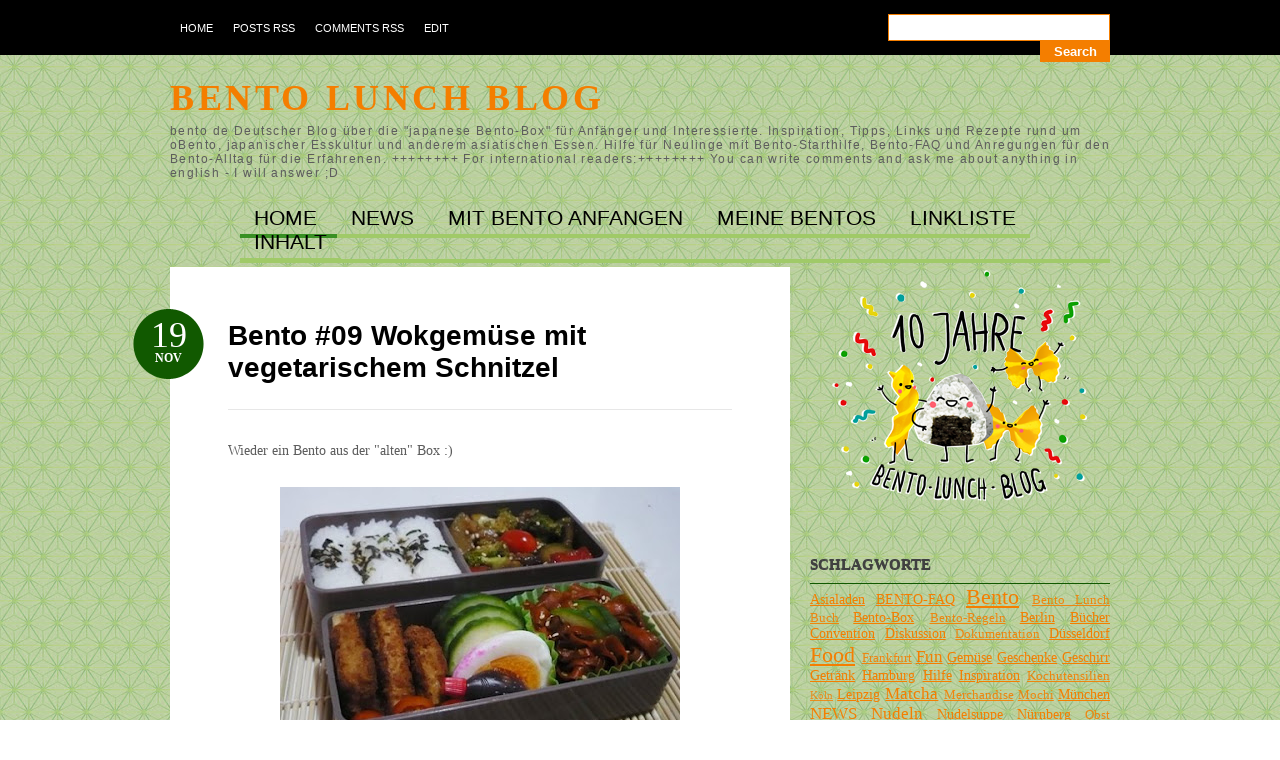

--- FILE ---
content_type: text/html; charset=UTF-8
request_url: https://bento-lunch-blog.blogspot.com/2009/11/bento-9-wokgemuse-mit-vegetarischem.html
body_size: 18639
content:
<!DOCTYPE html>
<html dir='ltr' xmlns='http://www.w3.org/1999/xhtml' xmlns:b='http://www.google.com/2005/gml/b' xmlns:data='http://www.google.com/2005/gml/data' xmlns:expr='http://www.google.com/2005/gml/expr'>
<head>
<link href='https://www.blogger.com/static/v1/widgets/2944754296-widget_css_bundle.css' rel='stylesheet' type='text/css'/>
<script async='true' src='//e.issuu.com/embed.js' type='text/javascript'></script>
<!--90920499-->
<meta content='9SbV4Cqe4ikgvnNBxSEK3Wlpg71JTrw-S5ajeB5Qhyk' name='google-site-verification'/>
<META content='de2acb93f8c54d32' name='y_key'></META>
<meta content='text/html; charset=UTF-8' http-equiv='Content-Type'/>
<meta content='blogger' name='generator'/>
<link href='https://bento-lunch-blog.blogspot.com/favicon.ico' rel='icon' type='image/x-icon'/>
<link href='http://bento-lunch-blog.blogspot.com/2009/11/bento-9-wokgemuse-mit-vegetarischem.html' rel='canonical'/>
<link rel="alternate" type="application/atom+xml" title="Bento Lunch Blog - Atom" href="https://bento-lunch-blog.blogspot.com/feeds/posts/default" />
<link rel="alternate" type="application/rss+xml" title="Bento Lunch Blog - RSS" href="https://bento-lunch-blog.blogspot.com/feeds/posts/default?alt=rss" />
<link rel="service.post" type="application/atom+xml" title="Bento Lunch Blog - Atom" href="https://www.blogger.com/feeds/890661346574501016/posts/default" />

<link rel="alternate" type="application/atom+xml" title="Bento Lunch Blog - Atom" href="https://bento-lunch-blog.blogspot.com/feeds/611525778719687159/comments/default" />
<!--Can't find substitution for tag [blog.ieCssRetrofitLinks]-->
<link href='https://blogger.googleusercontent.com/img/b/R29vZ2xl/AVvXsEg68NcWiBHpNcHbF6ry34mdb4GW-eknxdnFEbUDUxqbAncOljHfWdF4LbF58queeABqcxGTxj2ri8yvuz4Xm5YJDsaB1DqIpd0Tu3lyH_nvPY9XzuvCkA6xaWNba2Ep-0HrIYYC9dJEHw/s400/bento_box1-19-11-09.jpg' rel='image_src'/>
<meta content='http://bento-lunch-blog.blogspot.com/2009/11/bento-9-wokgemuse-mit-vegetarischem.html' property='og:url'/>
<meta content='Bento #09 Wokgemüse mit vegetarischem Schnitzel' property='og:title'/>
<meta content='Deutscher Bento-Blog über Japan, Kochen, Bubbletea und mehr' property='og:description'/>
<meta content='https://blogger.googleusercontent.com/img/b/R29vZ2xl/AVvXsEg68NcWiBHpNcHbF6ry34mdb4GW-eknxdnFEbUDUxqbAncOljHfWdF4LbF58queeABqcxGTxj2ri8yvuz4Xm5YJDsaB1DqIpd0Tu3lyH_nvPY9XzuvCkA6xaWNba2Ep-0HrIYYC9dJEHw/w1200-h630-p-k-no-nu/bento_box1-19-11-09.jpg' property='og:image'/>
<title>
Bento Lunch Blog: Bento #09 Wokgemüse mit vegetarischem Schnitzel
</title>
<style id='page-skin-1' type='text/css'><!--
/*
-----------------------------------------------
Template Name:  Bueno
Designer:       Woothemes
Converter:      Anshul Dudeja
URL:            www.anshuldudeja.com
Date:           7 Dec 2009
----------------------------------------------- */
/* Variable definitions
====================
<Variable name="linkcolor" description="Link Color"
type="color" default="#ccc">
<Variable name="bordercolor" description="Border Color"
type="color" default="#ccc">
<Variable name="bodyfont" description="Text Font"
type="font" default="normal normal 100% Georgia, Serif">
<Variable name="descriptionfont" description="Blog Description Font"
type="font"
default="normal normal 78% 'Trebuchet MS', Trebuchet, Arial, Verdana, Sans-serif">
*/
/************* Body ***************/
body {
background:#fff url(https://blogger.googleusercontent.com/img/b/R29vZ2xl/AVvXsEjyTTDpX9WP9diGPP3daiVefD3ddWj5B3oiDncE-ccrjanS1-UMcM5KTkJgiSJOTYRX16Xzzo5rsgtKGM0mV7AkDSlAS60gjNv7pJjvDO0_QkdVu8VfwPydCjuGh2ym5nY-NqlqGPqXeQ/s144/blb-hintergrund2.jpg) repeat left top;
margin:0;
}
body  { font: 14px Georgia, Times, Serif; line-height: 1.5; color: #5d5d5d; }
h1, h2, h3, h4, h5, h6  { margin: 0; font-family: Arial,Helvetica,Sans-serif; color: #000; }
h1  {font-size: 30px;} h2  {font-size: 24px;} h3  {font-size: 20px;} h4  {font-size: 18px;} h5  {font-size: 14px;} h6  {font-size: 12px;}
p  {margin: 0;}
/************* Hyper Links ***************/
h1 a:link, h1 a:visited, h2 a:link, h2 a:visited, h3 a:link, h3 a:visited,
h4 a:link, h4 a:visited, h5 a:link, h5 a:visited, h6 a:link, h6 a:visited  { text-decoration: none; }
h1 a:hover, h2 a:hover, h3 a:hover, h4 a:hover, h5 a:hover, h6 a:hover  {text-decoration: underline;}
a:link, a:visited  { color: #f47e00; }
a:hover  {color: #f35600;}
a {outline:none; }
/************* Top Wrapper ***************/
#top{
margin:auto;
padding: 0px;
width: 100%;
background:#000;
height:55px;
}
#top-wrap{
margin: auto;
padding: 0;
width: 940px;
background:#000;
}
/************* Top Menu ***************/
#navwrap {margin: auto; width:620px; float:left;}
.topnav ul {list-style:none;margin-top:10px;padding:0px; float:left;}
.topnav li {float:left;margin:0;text-align:center;}
.topnav li a {font-family: Helvetica, Arial, sans-serif; font-size:11px; text-transform:uppercase; display:block;padding:10px;color:#fff;text-decoration:none;
}
.topnav li a:hover, li a:focus, li a:active {text-decoration:underline;}
/************* Top Search ***************/
#navwrapright {margin: 0px auto; width:300px; float:right; text-align:right;}
.topnavright {margin-top:14px; padding:0px;  float:right;}
#search-box {
width: 210px; padding: 5px; border: 1px solid #f47e00;
}
#search-btn { background: #f47e00; color: #ffffff; padding:3px; width:70px; margin-left:8px;font-weight:bold; border: 0px outset #f47e00;
}
/************* Header ***************/
#header-wrapper {
width:940px;
height:205px;
padding:0;
margin:auto;
float:left;
}
#header {
width:700px;
text-align: left;
float:left;
}
#header h1 {
padding:15px 0px 5px;
line-height:1.2em;
text-transform:uppercase;
letter-spacing:.1em;
font: normal normal 100% Georgia, Serif;
font-size:36px;
font-weight:bold;
}
#header a {
text-decoration:none;
}
#header .description {
margin:0 0px 5px ;
padding:0 0px 16px;
width:940px;
letter-spacing:.12em;
line-height: 1em;
font: normal normal 80% 'Trebuchet MS', Trebuchet, Arial, Verdana, Sans-serif;
font-size:12px;
}
#header img {
margin:35px 0 0 0;
}
/************* Structure ***************/
#outer-wrapper {
width: 940px;
margin:0 auto;
text-align:left;
font: normal normal 100% Georgia, Serif;
}
#main-wrapper {
width: 620px;
float: left;
word-wrap: break-word; /* fix for long text breaking sidebar float in IE */
overflow: hidden;     /* fix for long non-text content breaking IE sidebar float */
}
#sidebar-wrapper {
width: 300px;
float: right;
word-wrap: break-word; /* fix for long text breaking sidebar float in IE */
overflow: hidden;      /* fix for long non-text content breaking IE sidebar float */
}
/************* Post Section ***************/
.post  {
margin: 0 0 60px 0;
padding: 50px 55px;
background-color: #fff;
border: 3px solid #fff;
}
.post h3 {
width:100%; position:relative; margin: 0 0 30px 0; padding: 0 0 25px 0; color: #000; border-bottom: 1px solid #e7e7e7; font-size: 28px;
}
.post h3 a, .post h3 a:visited, .post h3 strong {
display:block;
text-decoration:none;
color: #000;
font-weight:bold;
}
.post h3 strong, .post h3 a:hover {
text-decoration:none;
}
.post-body {
margin:0 0 .75em;
line-height:1.6em;
}
.post-body blockquote {
line-height:1.3em;
}
.post-meta  { margin: 30px 0 0 0; font-size: 11px; color: #9F9F9F; border-top: 1px solid #c4c4c4; border-bottom: 1px solid #c4c4c4; height:70px;}
.post-meta li  { float: left; width: 154px; padding: 10px 0 7px 10px; list-style-type:none; }
.post-meta li .post-labels  { border-left: 1px solid #e7e7e7; border-right: 1px solid #e7e7e7; padding-left:10px; height:60px;padding-top:10px;}
.post-meta li span  { display: block; }
.post-meta li .head  { font-size: 10px; text-transform: uppercase; font-weight: bold; font-family: Helvetica, Arial, sans-serif; color: #000; }
.post-meta li a:link, .post-meta li a:visited  { font-size: 13px; color: #7a7a7a;  text-decoration: none; font-style: italic;}
.post-meta li a:hover { color:#f47e00;}
.post-labels { margin-top:-10px; }
.post img {
border: 3px solid #ffffff;
max-width:490px;
}
.post blockquote {
margin:1em 20px;
}
.post blockquote p {
margin:.75em 0;
}
/************* Comments ***************/
#comments {  margin: 0 0 60px 0; padding: 50px 55px; background-color: #fff; border: 5px solid #efefef; }
#comments h4{ margin: 0 0 20px 0; font-size: 22px;  font-weight:italic;}
#comments .comment {margin-top:10px;width:100%;list-style-type:none;}
#comments .comment .comment-container  { padding: 10px 0; border-bottom: 3px solid #eee;}
#comments .comment-head  { margin: 0 0 15px 0; }
#comments .comment-head .avatar  { float: left; }
#comments .comment-head .avatar img{margin: 0 10px 0 0;vertical-align: middle;border:3px solid #eee;}
#comments .comment-head .name  { display: block; margin: 0 0 -5px 0; font-weight: bold; font-size: 15px; margin-left:60px;}
#comments .comment-head .date, #comments .comment-head .edit, #comments .comment-head .perma { font-size: 11px; margin-top:6px; margin-left:60px;}
#comments .comment-entry p  { margin-top:20px; padding: 10px 0; border-bottom: 3px solid #eee;}
.avatar-image-container img {
background:url(https://lh3.googleusercontent.com/blogger_img_proxy/AEn0k_sBf1IbwFBWsk-ZCj7Af84AZdu4a23_bPv9w6dNYTBe6KVAqJ-6XzHUOLhif7ZCEuF92TxcXDZjgcABLVBckfFCNrVXwbdkMk01cCRrz_PHZVFzJ_6WwugsHbI4c4C4CIB9Y6nTVBw=s0-d);
width:48px;
height:48px;
border:3px solid #eee;
}
.avatar-image-container {
margin:0;
padding:0;
float:left;
width:48px;
height:48px;
}
/************* Navigation ***************/
#blog-pager-newer-link {
float: left;
padding-right: 10px ;
}
#blog-pager-older-link {
float: right;
padding-right: 10px ;
}
#blog-pager {
padding: 10px ;
text-align:center;
}
#navigation {   background-color: #fff;
border: 5px solid #efefef;
width:610px;
height:40px;
}
#navigation a { display: block; margin: 0 0 0 0; text-transform: uppercase; font-weight: bold; text-decoration: none; }
/************* Sidebar  ***************/
.sidebar .ads125 { padding: 0 0 12px 12px; background: #fff; border: 1px solid #ffffff; text-align:center; }
.ads125 img  { margin: 14px 12px 0 0;  }
.sidebar h2 { border-bottom: 1px solid #115900; margin: 0; padding: 10px 0; text-transform:uppercase; color: #404040; font: 15px Impact5; font-weight: bold;letter-spacing:0px; text-shadow: 0 1px 0 #404040;
}}
.sidebar ul {
list-style:none;
margin:0 0 0;
padding:0 0 0;
}
.sidebar li {
list-style: none;
margin:0;
padding:0;
border-bottom: 1px solid #ffffff;
line-height: 22px;
}
.sidebar ul li a:link, .sidebar ul li a:visited {
color:#666;
padding: 0 0 0 25px;
text-decoration: none;
display:block;
background: url(https://blogger.googleusercontent.com/img/b/R29vZ2xl/AVvXsEi0yLlgMqy3OU8yS6FYYW01ob9_GbqQoQcjlhwkSzaX9pln7lf2tah__gN3V3pY6GHUZX8PqdQP23JAL8ONISeP6DiqGMKXvomwtJcs-9ufrFUrnO2GFozpK1bsAwFPGlgw4Hk5Cfdo39k/s400/bullet.png) no-repeat 10px center;
}
.sidebar ul li  a:hover  {
color: #f47e00;
background: url(https://blogger.googleusercontent.com/img/b/R29vZ2xl/AVvXsEgGmEcJyt8KEEi_iWMY_TRXT_UBsVvJIc45zvlIIwEI1Tk3Ho4lsCagmaeDiBKN6D-vTZLgqSPyhPZlZQ_KHLZbADKswDzcXKG4v-nGtmsxSgMx0jzGDTICG-XsjIkDfTH8v3YujYifiw8/s400/bullet_hover.png) no-repeat 10px center;
font-weight: bold;
}
.sidebar .widget, .main .widget {
margin:0 0 .4em;
padding:0 0 1.5em;
}
.sidebar .widget-content {  }
.main .Blog {
border-bottom-width: 0;
}
.BlogArchive ul li a:link, .BlogArchive ul li a:visited {  text-indent:2px;margin-left:-15px;}
/************* Profile ***************/
.profile-img {
float: left;
margin:3px;
border: 3px solid #f47e00 ;
}
.profile-data {
margin:0;
letter-spacing:.1em;
font-weight: bold;
line-height: 1.6em;
}
.profile-datablock {
margin:.5em 0 .5em;
}
.profile-textblock {
margin: 0.5em 0;
line-height: 1.6em;
}
.profile-link {
letter-spacing: .1em;
}
/************* Date Header ***************/
.calender {
position:absolute;
float : left;
width : 71px;
height : 70px;
margin-top : -11px;
margin-left:-95px;
padding: 10px 0 0 0;
text-align: center;
color: #fff;
background: url(https://blogger.googleusercontent.com/img/b/R29vZ2xl/AVvXsEi3cvFFqm8QEV3aAcsP4L91rHcUXz-THmginSFSVCSOfj7ZuWoLnlWrXs5XvOph1TkgiupofDXLzYOolbZJcVdQHoVC9guU4mUwMqp38006rCsonFq2s0dDOAQCtBUmm-nNDxJwYH3_kgo/s400/date.png) no-repeat;
}
.day  { display: block; font-size: 36px; line-height: 32px; }
.month  { display: block; font-size: 12px; text-transform: uppercase; font-weight: bold; }
/************* Footer ***************/
#lower {
margin:auto;
padding: 0px 0px 0px 0px;
width: 100%;
background-color: #a0ca68;
}
#lower-wrapper {
margin:auto;
padding: 5px 0px 0px 0px;
width: 940px;
}
#lowerbar-wrapper {
float: left;
margin: 0px 5px auto;
padding-bottom: 20px;
width: 32%;
text-align: justify;
font-size:100%;
line-height: 1.6em;
word-wrap: break-word; /* fix for long text breaking sidebar float in IE */
overflow: hidden; /* fix for long non-text content breaking IE sidebar float */
}
.lowerbar { margin: 0; padding: 0;}
.lowerbar .widget {margin: 0; padding: 0px 20px 0px 20px; margin-top:-25px;}
.lowerbar h2 {
margin: 0px 0px 10px 0px;
padding: 3px 0px 6px 0px;
text-align: left;
text-transform:uppercase; color: #404040; font: 16px Impact5; font-weight: bold;letter-spacing:0px; text-shadow: 0 1px 0 #404040;
}
.lowerbar ul {
margin: 0px 0px 0px 0px;
padding: 0px 0px 0px 0px;
list-style-type: none;
}
.lowerbar li {
margin: 0px 0px 2px 0px;
padding: 0px 0px 1px 0px;
line-height: 24px;
background: none;
}
.lowerbar ul li a:link, .lowerbar ul li a:visited { color: #404040; text-decoration: none; }
.lowerbar ul li a:hover  { color: #f47e00; font-weight: bold; }
.lowerbar {padding: 20px 0;}
#lowerbar1, #lowerbar2 { border-right: 1px solid #f47e00; margin-top:40px; }
#lowerbar3 { margin-top:40px; }
/************* Credits Important ***************/
#credit {
margin: 0;
padding: 0;
width: 100%;
height:65px;
font-size:11px;
clear: both;
color:#fff;
font-weight: normal;
background-color: #000;
text-align:center;
text-transform: uppercase;
font-family: Helvetica, Arial, sans-serif;
}
#credit p {
margin: 0;
padding:0;
}
#credit-wrapper {
margin:auto;
padding: 0px 0px 0px 0px;
width: 960px;
}
#credit img  { vertical-align: middle; }
#credit-left { margin-top:25px; float:left;}
#credit-right {  float:right; margin-top:25px;}
#credit a,  .credit a:visited {
color: #fff;
text-decoration: underline;
font-size:11px;
}
#credit a:hover{
color: #fff;
text-decoration: underline;
}
#credit span  { display: none; }
/************* Menu ***************/
#meniu {
width:870px;
margin-top:5px;
padding:0;
text-align:left;
float:right;
}
#meniu ul {
list-style:none;
margin:0;
padding:0;
border-bottom: 4px solid #a0ca68;
padding-bottom:5px;
}
#meniu li {
display:inline;
margin:0;
padding:0;
}
#meniu li a, #meniu li a:visited {
z-index:100;
margin: 0;
padding:0 14px 5px 14px;
text-decoration: none;
text-transform: uppercase;
font-size: 21px; font-family: Impact, Helvetica, arial, sans-serif;
color: #000; border-bottom: 4px solid #a0ca68;
}
#meniu li.current_page_item a { border-color: #399024; }
#meniu li a:hover  { border-color: #399024;  }
#meniu li.rss a  { color: #399024; background: url(https://blogger.googleusercontent.com/img/b/R29vZ2xl/AVvXsEgfHmPMWoUHzcy_3K_fScIYW0-3kOu3_dKpe9FZFw5Lp0fwAunkqR9hzl7jdweis79igeL1oKXCQPBJva4Uxx6ss6Pf9JiGGnOhzdb1QgDmRpR43-woUiX84avQK7jzoYDD7kXuD7ogPeQ/s400/ico-rss.png) no-repeat right 8px; }
#meniu li.rss a  { padding-right: 25px; }

--></style>
<!-- Favicon Code -->
<link href='http://www.camtu.de/daten/favicon.ico' rel='shortcut icon' type='image/x-icon'/>
<!-- /Favicon Code -->
<link href='https://www.blogger.com/dyn-css/authorization.css?targetBlogID=890661346574501016&amp;zx=d987194e-349d-45b2-9f96-d598c9e67635' media='none' onload='if(media!=&#39;all&#39;)media=&#39;all&#39;' rel='stylesheet'/><noscript><link href='https://www.blogger.com/dyn-css/authorization.css?targetBlogID=890661346574501016&amp;zx=d987194e-349d-45b2-9f96-d598c9e67635' rel='stylesheet'/></noscript>
<meta name='google-adsense-platform-account' content='ca-host-pub-1556223355139109'/>
<meta name='google-adsense-platform-domain' content='blogspot.com'/>

</head>
<body>
<div class='navbar no-items section' id='navbar'>
</div>
<!-- ClickTale Top part -->
<script type='text/javascript'>
      var WRInitTime=(new Date()).getTime();
    </script>
<!-- ClickTale end of Top part -->
<div id='top'>
<div id='top-wrap'>
<div id='navwrap'>
<div class='topnav'>
<ul id='topnav'>
<li>
<a href='https://bento-lunch-blog.blogspot.com/'>
                  Home
                </a>
</li>
<li>
<a href='https://bento-lunch-blog.blogspot.com/feeds/posts/default'>
                  Posts RSS
                </a>
</li>
<li>
<a href='https://bento-lunch-blog.blogspot.com/feeds/comments/default'>
                  Comments RSS
                </a>
</li>
<li>
<a href='#'>
                  Edit
                </a>
</li>
</ul>
</div>
</div>
<div id='navwrapright'>
<div class='topnavright'>
<form action='/search' id='searchthis' method='get' style='display:inline;'>
<input id='search-box' name='q' type='text'/>
<input id='search-btn' type='submit' value='Search'/>
</form>
</div>
</div>
</div>
<div style='clear: both;'></div>
</div>
<div id='outer-wrapper'>
<div id='wrap2'>
<!-- skip links for text browsers -->
<span id='skiplinks' style='display:none;'>
<a href='#main'>
            skip to main 
          </a>
          |
          <a href='#sidebar'>
            skip to sidebar
          </a>
</span>
<div id='header-wrapper'>
<div class='header section' id='header'><div class='widget Header' data-version='1' id='Header1'>
<div id='header-inner'>
<div class='titlewrapper'>
<h1 class='title'>
<a href='https://bento-lunch-blog.blogspot.com/'>
Bento Lunch Blog
</a>
</h1>
</div>
<div class='descriptionwrapper'>
<p class='description'>
<span>
bento de Deutscher Blog über die "japanese Bento-Box" für Anfänger und Interessierte. Inspiration, Tipps, Links und Rezepte rund um oBento, japanischer Esskultur und anderem asiatischen Essen. Hilfe für Neulinge mit Bento-Starthilfe, Bento-FAQ und Anregungen für den Bento-Alltag für die Erfahrenen. ++++++++ For international readers:++++++++ You can write comments and ask me about anything in english - I will answer ;D
</span>
</p>
</div>
</div>
</div></div>
<div id='meniu'>
<ul>
<li class='current_page_item'>
<a href='/'>
                  Home
                </a>
</li>
<li>
<a href='http://bento-lunch-blog.blogspot.com/search/label/NEWS'>
                  NEWS
                </a>
</li>
<li>
<a href='http://bento-lunch-blog.blogspot.de/p/wie-fange-ich-mit-bento-an.html'>
                  MIT BENTO ANFANGEN
                </a>
</li>
<li>
<a href='http://bento-lunch-blog.blogspot.com/search/label/meine%20Bentos'>
                  MEINE BENTOs
                </a>
</li>
<li>
<a href='http://deutsche-bentoseiten.blogspot.de'>
                  LINKLISTE
                </a>
</li>
<li>
<a href='http://bento-lunch-blog.blogspot.de/p/inhaltsverzeichnis_28.html'>
                  INHALT
                </a>
</li>
</ul>
</div>
</div>
<div id='content-wrapper'>
<div id='crosscol-wrapper' style='text-align:center'>
<div class='crosscol no-items section' id='crosscol'></div>
</div>
<div id='main-wrapper'>
<div class='main section' id='main'><div class='widget Blog' data-version='1' id='Blog1'>
<div class='blog-posts hfeed'>
<!--Can't find substitution for tag [defaultAdStart]-->
<div class='post hentry uncustomized-post-template'>
<a name='611525778719687159'></a>
<div class='calender'>
<script type='text/javascript'>
                        var timestamp = "Donnerstag, November 19, 2009";
                        if (timestamp != '') {
                            var timesplit = timestamp.split(",");
                        var date_yyyy = timesplit[2];
                        var timesplit = timesplit[1].split(" ");
                        var date_dd = timesplit[2];
                        var date_mmm = timesplit[1].substring(0, 3);
                        }
                      </script>
<div class='the_date'>
<div class='day'>
<script type='text/javascript'>
                            document.write(date_dd);</script>
</div>
<div class='month'>
<script type='text/javascript'>
                            document.write(date_mmm);</script>
</div>
</div>
</div>
<h3 class='post-title entry-title'>
<a href='https://bento-lunch-blog.blogspot.com/2009/11/bento-9-wokgemuse-mit-vegetarischem.html'>
Bento #09 Wokgemüse mit vegetarischem Schnitzel
</a>
</h3>
<div class='post-header-line-1'></div>
<div class='post-body entry-content'>
Wieder ein Bento aus der "alten" Box :) <br />
<br />
<div class="separator" style="clear: both; text-align: center;"><a href="https://blogger.googleusercontent.com/img/b/R29vZ2xl/AVvXsEg68NcWiBHpNcHbF6ry34mdb4GW-eknxdnFEbUDUxqbAncOljHfWdF4LbF58queeABqcxGTxj2ri8yvuz4Xm5YJDsaB1DqIpd0Tu3lyH_nvPY9XzuvCkA6xaWNba2Ep-0HrIYYC9dJEHw/s1600/bento_box1-19-11-09.jpg" imageanchor="1" style="margin-left: 1em; margin-right: 1em;"><img border="0" src="https://blogger.googleusercontent.com/img/b/R29vZ2xl/AVvXsEg68NcWiBHpNcHbF6ry34mdb4GW-eknxdnFEbUDUxqbAncOljHfWdF4LbF58queeABqcxGTxj2ri8yvuz4Xm5YJDsaB1DqIpd0Tu3lyH_nvPY9XzuvCkA6xaWNba2Ep-0HrIYYC9dJEHw/s400/bento_box1-19-11-09.jpg" /></a><br />
</div><div class="separator" style="clear: both; text-align: center;">&nbsp;<a href="https://blogger.googleusercontent.com/img/b/R29vZ2xl/AVvXsEjnRhG3dicEeW1078c45wOGDUNQa_1jE7InpcN3Zp9EQilAy0kVsC3zcOoUsTinRXiQQ0btipTRUPdIgDfcrbybuw3MOUU1CLSP6NuzH-TnfmHAewGNrPQQILYZbjYEL1_WMvJa82Vx8A/s1600/bento_box3-19-11-09.jpg" imageanchor="1" style="margin-left: 1em; margin-right: 1em;"><img border="0" src="https://blogger.googleusercontent.com/img/b/R29vZ2xl/AVvXsEjnRhG3dicEeW1078c45wOGDUNQa_1jE7InpcN3Zp9EQilAy0kVsC3zcOoUsTinRXiQQ0btipTRUPdIgDfcrbybuw3MOUU1CLSP6NuzH-TnfmHAewGNrPQQILYZbjYEL1_WMvJa82Vx8A/s400/bento_box3-19-11-09.jpg" /></a><br />
</div><div class="separator" style="clear: both; text-align: center;">&nbsp;<a href="https://blogger.googleusercontent.com/img/b/R29vZ2xl/AVvXsEg-nF5hKT8KArJDxaaPJGwhfK-KGV_tjRf5DPLTSOBJ5r5UponIeoEKkmDp2rPBaxayA2pwao7CDum2Y_9Kv0R-oBQDhf0AxkZSCZbO6ncOPvYTprrI4WekTKBm-3a0cElMk3zCyVSNDA/s1600/bento_box2-19-11-09.jpg" imageanchor="1" style="margin-left: 1em; margin-right: 1em;"><img border="0" src="https://blogger.googleusercontent.com/img/b/R29vZ2xl/AVvXsEg-nF5hKT8KArJDxaaPJGwhfK-KGV_tjRf5DPLTSOBJ5r5UponIeoEKkmDp2rPBaxayA2pwao7CDum2Y_9Kv0R-oBQDhf0AxkZSCZbO6ncOPvYTprrI4WekTKBm-3a0cElMk3zCyVSNDA/s400/bento_box2-19-11-09.jpg" /></a><br />
</div><div class="separator" style="clear: both; text-align: left;"><span style="font-weight: bold;"><br />
Oben: </span>Reis mit Furikake, Wok-Gemüse in Sojasosse und Sake gebraten (Zuchini, Brokkoli, Aubergine, Zwiebel) mit einer halben Tomate<br />
</div><div style="text-align: left;"><span style="font-weight: bold;">Unten:</span> Veg. Schnitzel, Tomatenhälften, Gurkenscheiben, ein halbes Ei, Tenkatsu-Sauce und KarottenKinpira mit Gurke oben drauf. <br />
</div><br />
Und hier eine Onigiri-Box, welche meine Schweste mitgenommen hat.<br />
Es ist eine sogenannte <a href="http://www.bottegagiapponese.com/foto%20bento/Onig1.JPG">Onigiri-Box</a>, oben gewölbte Dreieckige Haube und unten ein kleines Fach für anders Essen. <br />
<br />
<div class="separator" style="clear: both; text-align: center;"><a href="https://blogger.googleusercontent.com/img/b/R29vZ2xl/AVvXsEgUQl3crhzN_isNYFrRPejoNkF1ECAuwaRCuQiAOPUnfihBQrv_zqMJly7oXcyOCxnC2rEbb3-rIifCkLuGZ6JRBd0Io1bKsP_3l01cETRJ3EGCAbIR57cLMtyrlHYHmB3DGZPMR146Sg/s1600/bento_box5-19-11-09.jpg" imageanchor="1" style="margin-left: 1em; margin-right: 1em;"><img border="0" src="https://blogger.googleusercontent.com/img/b/R29vZ2xl/AVvXsEgUQl3crhzN_isNYFrRPejoNkF1ECAuwaRCuQiAOPUnfihBQrv_zqMJly7oXcyOCxnC2rEbb3-rIifCkLuGZ6JRBd0Io1bKsP_3l01cETRJ3EGCAbIR57cLMtyrlHYHmB3DGZPMR146Sg/s640/bento_box5-19-11-09.jpg" /></a><br />
</div><div class="separator" style="clear: both; text-align: center;"><a href="https://blogger.googleusercontent.com/img/b/R29vZ2xl/AVvXsEhE_MlXWlDUujzBvj4HACbIoZXRUMR-cRiFcVACtoc8Ujrx8nryXzGAEUzfJo2fZkWYSAsDyk5_Y8ICumpYaFKlat1fjXQNg-vQ_GU6GpRmPPwMrG9_JiQ2QGfLhCXnbwH7FQJ1L6Cp9g/s1600/bento_box4-19-11-09.jpg" imageanchor="1" style="margin-left: 1em; margin-right: 1em;"><img border="0" src="https://blogger.googleusercontent.com/img/b/R29vZ2xl/AVvXsEhE_MlXWlDUujzBvj4HACbIoZXRUMR-cRiFcVACtoc8Ujrx8nryXzGAEUzfJo2fZkWYSAsDyk5_Y8ICumpYaFKlat1fjXQNg-vQ_GU6GpRmPPwMrG9_JiQ2QGfLhCXnbwH7FQJ1L6Cp9g/s400/bento_box4-19-11-09.jpg" /></a><br />
</div><br />
<span style="font-weight: bold;">Oben:</span> Sesam-Onigiri mit Thunfisch-Mayo-Wasabi-Füllung<br />
<span style="font-weight: bold;">Unten:</span> Fast selbe Inhalt wie oben.
<div id='pfButton'>
<link href="//cdn.printfriendly.com/printfriendly.css" rel="stylesheet" type="text/css">
<script src="//cdn.printfriendly.com/printfriendly.js" type="text/javascript"></script>
<a href='http://www.printfriendly.com' id='printfriendly' onclick='window.print(); return false;' title='Print an optimized version of this blog post or generate a PDF'>
<img alt="Print" src="https://lh3.googleusercontent.com/blogger_img_proxy/AEn0k_sn9LaLcw0L4fkqnAE-5x2IoONOXwsSc9H6IeiyVHS5PqKrPMr_uZoayT6suywnBg-lKuihVgtQR7OYRKSPqIvzpA3L_3l-gtX2dzsCR03j48Pn=s0-d" style="border:none;">
</a>
</div>
<iframe allowTransparency='true' frameborder='0' scrolling='no' src='http://www.facebook.com/plugins/like.php?href=https://bento-lunch-blog.blogspot.com/2009/11/bento-9-wokgemuse-mit-vegetarischem.html&layout=button_count&show_faces=false&width=180&action=like&font=arial&colorscheme=light' style='border:none; overflow:hidden; width:180px; height:30px;'></iframe>
<div style='clear: both;'></div>
</div>
<div class='post-meta'>
<li>
<div class='head'>
                          Comments
                        </div>
<span class='post-comment-link'>
</span>
</li>
<li>
<span class='post-labels'>
<div class='head'>
                            Categories
                          </div>
<a href='https://bento-lunch-blog.blogspot.com/search/label/2tier-bento' rel='tag'>
2tier-bento
</a>

                                ,
                              
<a href='https://bento-lunch-blog.blogspot.com/search/label/Bento' rel='tag'>
Bento
</a>

                                ,
                              
<a href='https://bento-lunch-blog.blogspot.com/search/label/meine%20Bentos' rel='tag'>
meine Bentos
</a>
</span>
</li>
<li>
<div class='head'>
                          Author
                        </div>
<span class='post-author vcard'>
<span class='fn'>
Token
</span>
</span>
</li>
</div>
</div>
<div class='comments' id='comments'>
<a name='comments'></a>
<h4>
<h4>
4
                            Response to 
                            Bento #09 Wokgemüse mit vegetarischem Schnitzel
</h4>
</h4>
<div id='comment'>
<div class='comment-container'>
<div class='comment-head'>
<dl class='avatar-comment-indent' id='comment'>
<dt class='comment-author ' id='c847624321196020895'>
<a name='c847624321196020895'></a>
<div class=''>
<div class="avatar-image-container avatar-stock"><span dir="ltr"><img src="//resources.blogblog.com/img/blank.gif" width="35" height="35" alt="" title="Kris">

</span></div>
</div>
</dt>
</dl>
<div class='name'>
Kris
</div>
<div class='date'>
<span class='comment-timestamp'>
22. November 2009 um 15:56
<span class='item-control blog-admin pid-1211949867'>
<a class='comment-delete' href='https://www.blogger.com/comment/delete/890661346574501016/847624321196020895' title='Kommentar löschen'>
<img src='//www.blogger.com/img/icon_delete13.gif'/>
</a>
</span>
</span>
</div>
<div class='comment-entry'>
<p>
Ich bin begeistert, sieht wirklich toll aus &#9829;
</p>
</div>
</div>
</div>
<div class='comment-container'>
<div class='comment-head'>
<dl class='avatar-comment-indent' id='comment'>
<dt class='comment-author blog-author' id='c1491503536216742638'>
<a name='c1491503536216742638'></a>
<div class=''>
<div class="avatar-image-container vcard"><span dir="ltr"><a href="https://www.blogger.com/profile/11624122155655943373" target="" rel="nofollow" onclick="" class="avatar-hovercard" id="av-1491503536216742638-11624122155655943373"><img src="https://resources.blogblog.com/img/blank.gif" width="35" height="35" class="delayLoad" style="display: none;" longdesc="//2.bp.blogspot.com/-Xv62V1r4h8M/Zr5WRoHTv6I/AAAAAAABmIQ/wuW0433Agf4rLRX-z5F8cDq2hk77JsDGwCK4BGAYYCw/s35/token2.jpg" alt="" title="Token">

<noscript><img src="//2.bp.blogspot.com/-Xv62V1r4h8M/Zr5WRoHTv6I/AAAAAAABmIQ/wuW0433Agf4rLRX-z5F8cDq2hk77JsDGwCK4BGAYYCw/s35/token2.jpg" width="35" height="35" class="photo" alt=""></noscript></a></span></div>
</div>
</dt>
</dl>
<div class='name'>
<a href='https://www.blogger.com/profile/11624122155655943373' rel='nofollow'>
Token
</a>
</div>
<div class='date'>
<span class='comment-timestamp'>
22. November 2009 um 16:04
<span class='item-control blog-admin pid-827608352'>
<a class='comment-delete' href='https://www.blogger.com/comment/delete/890661346574501016/1491503536216742638' title='Kommentar löschen'>
<img src='//www.blogger.com/img/icon_delete13.gif'/>
</a>
</span>
</span>
</div>
<div class='comment-entry'>
<p>
Dankeschön, das freut mich :)
</p>
</div>
</div>
</div>
<div class='comment-container'>
<div class='comment-head'>
<dl class='avatar-comment-indent' id='comment'>
<dt class='comment-author ' id='c4887600289727546787'>
<a name='c4887600289727546787'></a>
<div class=''>
<div class="avatar-image-container avatar-stock"><span dir="ltr"><img src="//resources.blogblog.com/img/blank.gif" width="35" height="35" alt="" title="Anonym">

</span></div>
</div>
</dt>
</dl>
<div class='name'>
Anonym
</div>
<div class='date'>
<span class='comment-timestamp'>
15. Mai 2011 um 11:45
<span class='item-control blog-admin pid-1211949867'>
<a class='comment-delete' href='https://www.blogger.com/comment/delete/890661346574501016/4887600289727546787' title='Kommentar löschen'>
<img src='//www.blogger.com/img/icon_delete13.gif'/>
</a>
</span>
</span>
</div>
<div class='comment-entry'>
<p>
Hast du die Onigiri mit der Hand geformt oder mit Förmchen hergestellt? Welche Förmchen emfielst du für diese Box? Möchte sie mir auch kaufen.
</p>
</div>
</div>
</div>
<div class='comment-container'>
<div class='comment-head'>
<dl class='avatar-comment-indent' id='comment'>
<dt class='comment-author blog-author' id='c6728506997016113913'>
<a name='c6728506997016113913'></a>
<div class=''>
<div class="avatar-image-container vcard"><span dir="ltr"><a href="https://www.blogger.com/profile/11624122155655943373" target="" rel="nofollow" onclick="" class="avatar-hovercard" id="av-6728506997016113913-11624122155655943373"><img src="https://resources.blogblog.com/img/blank.gif" width="35" height="35" class="delayLoad" style="display: none;" longdesc="//2.bp.blogspot.com/-Xv62V1r4h8M/Zr5WRoHTv6I/AAAAAAABmIQ/wuW0433Agf4rLRX-z5F8cDq2hk77JsDGwCK4BGAYYCw/s35/token2.jpg" alt="" title="Token">

<noscript><img src="//2.bp.blogspot.com/-Xv62V1r4h8M/Zr5WRoHTv6I/AAAAAAABmIQ/wuW0433Agf4rLRX-z5F8cDq2hk77JsDGwCK4BGAYYCw/s35/token2.jpg" width="35" height="35" class="photo" alt=""></noscript></a></span></div>
</div>
</dt>
</dl>
<div class='name'>
<a href='https://www.blogger.com/profile/11624122155655943373' rel='nofollow'>
Token
</a>
</div>
<div class='date'>
<span class='comment-timestamp'>
15. Mai 2011 um 14:56
<span class='item-control blog-admin pid-827608352'>
<a class='comment-delete' href='https://www.blogger.com/comment/delete/890661346574501016/6728506997016113913' title='Kommentar löschen'>
<img src='//www.blogger.com/img/icon_delete13.gif'/>
</a>
</span>
</span>
</div>
<div class='comment-entry'>
<p>
Hallo Jadedrache,<br /><br />die Onigiri habe ich hier mit einem normalen Onigiriformer gemacht. Es gibt die ja in 2 Größen. Hier habe ich die große Form genommen.<br /><br />Hier kannst du die 2 verschiedenen Größen sehen:<br />http://bento-lunch-blog.blogspot.com/2009/11/rezept-links-onigiri.html
</p>
</div>
</div>
</div>
</div>
<p class='comment-footer'>
<div class='comment-form'>
<a name='comment-form'></a>
<h4 id='comment-post-message'>
Kommentar veröffentlichen
</h4>
<p>
</p>
<a href='https://www.blogger.com/comment/frame/890661346574501016?po=611525778719687159&hl=de&saa=85391&origin=https://bento-lunch-blog.blogspot.com' id='comment-editor-src'></a>
<iframe allowtransparency='true' class='blogger-iframe-colorize blogger-comment-from-post' frameborder='0' height='410' id='comment-editor' name='comment-editor' src='' width='100%'></iframe>
<!--Can't find substitution for tag [post.friendConnectJs]-->
<script src='https://www.blogger.com/static/v1/jsbin/2830521187-comment_from_post_iframe.js' type='text/javascript'></script>
<script type='text/javascript'>
                      BLOG_CMT_createIframe('https://www.blogger.com/rpc_relay.html', '0');
                    </script>
</div>
</p>
<div id='backlinks-container'>
<div id='Blog1_backlinks-container'>
</div>
</div>
</div>
<!--Can't find substitution for tag [adEnd]-->
</div>
<div id='navigation'>
<div class='blog-pager' id='blog-pager'>
<span id='blog-pager-newer-link'>
<a class='blog-pager-newer-link' href='https://bento-lunch-blog.blogspot.com/2009/11/rezept-links-onigiri.html' id='Blog1_blog-pager-newer-link' title='Neuerer Post'>
                            &#171; 
                            Neuerer Post
</a>
</span>
<span id='blog-pager-older-link'>
<a class='blog-pager-older-link' href='https://bento-lunch-blog.blogspot.com/2009/11/shopping-tipps-erster-bentoshop-aus.html' id='Blog1_blog-pager-older-link' title='Älterer Post'>
Älterer Post
                            &#187;
                          </a>
</span>
<a class='home-link' href='https://bento-lunch-blog.blogspot.com/'>
Startseite
</a>
</div>
</div>
<div class='clear'></div>
</div></div>
</div>
<div id='sidebar-wrapper'>
<div class='sidebar section' id='sidebar'><div class='widget HTML' data-version='1' id='HTML3'>
<div class='widget-content'>
<div dir="ltr" style="text-align: left;" trbidi="on">
<div class="separator" style="clear: both; text-align: center;">
<a href="https://blogger.googleusercontent.com/img/b/R29vZ2xl/AVvXsEgTNOkRj0Kw7ZwX_BpChfSAxS4n13bGa2zSV5AsUFwrs7C3o2lNaHfW6iVCK-ntjcu3oeUdDYC_M7YXEktyZiRnIUe3zI3Us0C83Avxpx09qA1usIcNeyUcai_wlcAn9mV7ioXV99vDy0Y/s1600/10-jahre-bento-lunch-blog.png" imageanchor="1" style="margin-left: 1em; margin-right: 1em;"><img border="0" data-original-height="248" data-original-width="260" src="https://blogger.googleusercontent.com/img/b/R29vZ2xl/AVvXsEgTNOkRj0Kw7ZwX_BpChfSAxS4n13bGa2zSV5AsUFwrs7C3o2lNaHfW6iVCK-ntjcu3oeUdDYC_M7YXEktyZiRnIUe3zI3Us0C83Avxpx09qA1usIcNeyUcai_wlcAn9mV7ioXV99vDy0Y/s1600/10-jahre-bento-lunch-blog.png" /></a></div>

</div>
</div>
<div class='clear'></div>
</div><div class='widget Label' data-version='1' id='Label1'>
<h2>Schlagworte</h2>
<div class='widget-content cloud-label-widget-content'>
<span class='label-size label-size-3'>
<a dir='ltr' href='https://bento-lunch-blog.blogspot.com/search/label/Asialaden'>Asialaden</a>
</span>
<span class='label-size label-size-3'>
<a dir='ltr' href='https://bento-lunch-blog.blogspot.com/search/label/BENTO-FAQ'>BENTO-FAQ</a>
</span>
<span class='label-size label-size-5'>
<a dir='ltr' href='https://bento-lunch-blog.blogspot.com/search/label/Bento'>Bento</a>
</span>
<span class='label-size label-size-2'>
<a dir='ltr' href='https://bento-lunch-blog.blogspot.com/search/label/Bento%20Lunch%20Buch'>Bento Lunch Buch</a>
</span>
<span class='label-size label-size-3'>
<a dir='ltr' href='https://bento-lunch-blog.blogspot.com/search/label/Bento-Box'>Bento-Box</a>
</span>
<span class='label-size label-size-2'>
<a dir='ltr' href='https://bento-lunch-blog.blogspot.com/search/label/Bento-Regeln'>Bento-Regeln</a>
</span>
<span class='label-size label-size-3'>
<a dir='ltr' href='https://bento-lunch-blog.blogspot.com/search/label/Berlin'>Berlin</a>
</span>
<span class='label-size label-size-3'>
<a dir='ltr' href='https://bento-lunch-blog.blogspot.com/search/label/B%C3%BCcher'>Bücher</a>
</span>
<span class='label-size label-size-3'>
<a dir='ltr' href='https://bento-lunch-blog.blogspot.com/search/label/Convention'>Convention</a>
</span>
<span class='label-size label-size-3'>
<a dir='ltr' href='https://bento-lunch-blog.blogspot.com/search/label/Diskussion'>Diskussion</a>
</span>
<span class='label-size label-size-2'>
<a dir='ltr' href='https://bento-lunch-blog.blogspot.com/search/label/Dokumentation'>Dokumentation</a>
</span>
<span class='label-size label-size-3'>
<a dir='ltr' href='https://bento-lunch-blog.blogspot.com/search/label/D%C3%BCsseldorf'>Düsseldorf</a>
</span>
<span class='label-size label-size-5'>
<a dir='ltr' href='https://bento-lunch-blog.blogspot.com/search/label/Food'>Food</a>
</span>
<span class='label-size label-size-2'>
<a dir='ltr' href='https://bento-lunch-blog.blogspot.com/search/label/Frankfurt'>Frankfurt</a>
</span>
<span class='label-size label-size-4'>
<a dir='ltr' href='https://bento-lunch-blog.blogspot.com/search/label/Fun'>Fun</a>
</span>
<span class='label-size label-size-3'>
<a dir='ltr' href='https://bento-lunch-blog.blogspot.com/search/label/Gem%C3%BCse'>Gemüse</a>
</span>
<span class='label-size label-size-3'>
<a dir='ltr' href='https://bento-lunch-blog.blogspot.com/search/label/Geschenke'>Geschenke</a>
</span>
<span class='label-size label-size-3'>
<a dir='ltr' href='https://bento-lunch-blog.blogspot.com/search/label/Geschirr'>Geschirr</a>
</span>
<span class='label-size label-size-3'>
<a dir='ltr' href='https://bento-lunch-blog.blogspot.com/search/label/Getr%C3%A4nk'>Getränk</a>
</span>
<span class='label-size label-size-3'>
<a dir='ltr' href='https://bento-lunch-blog.blogspot.com/search/label/Hamburg'>Hamburg</a>
</span>
<span class='label-size label-size-3'>
<a dir='ltr' href='https://bento-lunch-blog.blogspot.com/search/label/Hilfe'>Hilfe</a>
</span>
<span class='label-size label-size-3'>
<a dir='ltr' href='https://bento-lunch-blog.blogspot.com/search/label/Inspiration'>Inspiration</a>
</span>
<span class='label-size label-size-2'>
<a dir='ltr' href='https://bento-lunch-blog.blogspot.com/search/label/Kochutensilien'>Kochutensilien</a>
</span>
<span class='label-size label-size-1'>
<a dir='ltr' href='https://bento-lunch-blog.blogspot.com/search/label/K%C3%B6ln'>Köln</a>
</span>
<span class='label-size label-size-3'>
<a dir='ltr' href='https://bento-lunch-blog.blogspot.com/search/label/Leipzig'>Leipzig</a>
</span>
<span class='label-size label-size-4'>
<a dir='ltr' href='https://bento-lunch-blog.blogspot.com/search/label/Matcha'>Matcha</a>
</span>
<span class='label-size label-size-2'>
<a dir='ltr' href='https://bento-lunch-blog.blogspot.com/search/label/Merchandise'>Merchandise</a>
</span>
<span class='label-size label-size-2'>
<a dir='ltr' href='https://bento-lunch-blog.blogspot.com/search/label/Mochi'>Mochi</a>
</span>
<span class='label-size label-size-3'>
<a dir='ltr' href='https://bento-lunch-blog.blogspot.com/search/label/M%C3%BCnchen'>München</a>
</span>
<span class='label-size label-size-4'>
<a dir='ltr' href='https://bento-lunch-blog.blogspot.com/search/label/NEWS'>NEWS</a>
</span>
<span class='label-size label-size-4'>
<a dir='ltr' href='https://bento-lunch-blog.blogspot.com/search/label/Nudeln'>Nudeln</a>
</span>
<span class='label-size label-size-3'>
<a dir='ltr' href='https://bento-lunch-blog.blogspot.com/search/label/Nudelsuppe'>Nudelsuppe</a>
</span>
<span class='label-size label-size-3'>
<a dir='ltr' href='https://bento-lunch-blog.blogspot.com/search/label/N%C3%BCrnberg'>Nürnberg</a>
</span>
<span class='label-size label-size-2'>
<a dir='ltr' href='https://bento-lunch-blog.blogspot.com/search/label/Obst'>Obst</a>
</span>
<span class='label-size label-size-1'>
<a dir='ltr' href='https://bento-lunch-blog.blogspot.com/search/label/Onlineshop'>Onlineshop</a>
</span>
<span class='label-size label-size-3'>
<a dir='ltr' href='https://bento-lunch-blog.blogspot.com/search/label/Pasta'>Pasta</a>
</span>
<span class='label-size label-size-3'>
<a dir='ltr' href='https://bento-lunch-blog.blogspot.com/search/label/Pastamaker'>Pastamaker</a>
</span>
<span class='label-size label-size-3'>
<a dir='ltr' href='https://bento-lunch-blog.blogspot.com/search/label/Ramen'>Ramen</a>
</span>
<span class='label-size label-size-2'>
<a dir='ltr' href='https://bento-lunch-blog.blogspot.com/search/label/Regensburg'>Regensburg</a>
</span>
<span class='label-size label-size-4'>
<a dir='ltr' href='https://bento-lunch-blog.blogspot.com/search/label/Reis'>Reis</a>
</span>
<span class='label-size label-size-4'>
<a dir='ltr' href='https://bento-lunch-blog.blogspot.com/search/label/Restaurants'>Restaurants</a>
</span>
<span class='label-size label-size-5'>
<a dir='ltr' href='https://bento-lunch-blog.blogspot.com/search/label/Rezepte'>Rezepte</a>
</span>
<span class='label-size label-size-4'>
<a dir='ltr' href='https://bento-lunch-blog.blogspot.com/search/label/Shopping'>Shopping</a>
</span>
<span class='label-size label-size-4'>
<a dir='ltr' href='https://bento-lunch-blog.blogspot.com/search/label/Snacks%20%2F%20Candy'>Snacks / Candy</a>
</span>
<span class='label-size label-size-3'>
<a dir='ltr' href='https://bento-lunch-blog.blogspot.com/search/label/Sonder-Aktion'>Sonder-Aktion</a>
</span>
<span class='label-size label-size-3'>
<a dir='ltr' href='https://bento-lunch-blog.blogspot.com/search/label/So%C3%9Fen%2FDressings'>Soßen/Dressings</a>
</span>
<span class='label-size label-size-1'>
<a dir='ltr' href='https://bento-lunch-blog.blogspot.com/search/label/Stuttgart'>Stuttgart</a>
</span>
<span class='label-size label-size-4'>
<a dir='ltr' href='https://bento-lunch-blog.blogspot.com/search/label/S%C3%BC%C3%9Fes%20%2F%20Geb%C3%A4ck'>Süßes / Gebäck</a>
</span>
<span class='label-size label-size-4'>
<a dir='ltr' href='https://bento-lunch-blog.blogspot.com/search/label/Tofu%20%2F%20Soja'>Tofu / Soja</a>
</span>
<span class='label-size label-size-3'>
<a dir='ltr' href='https://bento-lunch-blog.blogspot.com/search/label/Umfrage'>Umfrage</a>
</span>
<span class='label-size label-size-3'>
<a dir='ltr' href='https://bento-lunch-blog.blogspot.com/search/label/Vietnam'>Vietnam</a>
</span>
<span class='label-size label-size-3'>
<a dir='ltr' href='https://bento-lunch-blog.blogspot.com/search/label/Wettbewerb'>Wettbewerb</a>
</span>
<span class='label-size label-size-4'>
<a dir='ltr' href='https://bento-lunch-blog.blogspot.com/search/label/Wissenswertes'>Wissenswertes</a>
</span>
<span class='label-size label-size-4'>
<a dir='ltr' href='https://bento-lunch-blog.blogspot.com/search/label/Youtube'>Youtube</a>
</span>
<span class='label-size label-size-3'>
<a dir='ltr' href='https://bento-lunch-blog.blogspot.com/search/label/Zubeh%C3%B6r'>Zubehör</a>
</span>
<span class='label-size label-size-4'>
<a dir='ltr' href='https://bento-lunch-blog.blogspot.com/search/label/Zutaten'>Zutaten</a>
</span>
<span class='label-size label-size-4'>
<a dir='ltr' href='https://bento-lunch-blog.blogspot.com/search/label/asia-nudeln'>asia-nudeln</a>
</span>
<span class='label-size label-size-4'>
<a dir='ltr' href='https://bento-lunch-blog.blogspot.com/search/label/bentogeeignet'>bentogeeignet</a>
</span>
<span class='label-size label-size-4'>
<a dir='ltr' href='https://bento-lunch-blog.blogspot.com/search/label/meine%20Bentos'>meine Bentos</a>
</span>
<span class='label-size label-size-4'>
<a dir='ltr' href='https://bento-lunch-blog.blogspot.com/search/label/vegan'>vegan</a>
</span>
<div class='clear'></div>
</div>
</div><div class='widget BlogArchive' data-version='1' id='BlogArchive1'>
<h2>Blog-Archiv</h2>
<div class='widget-content'>
<div id='ArchiveList'>
<div id='BlogArchive1_ArchiveList'>
<select id='BlogArchive1_ArchiveMenu'>
<option value=''>Blog-Archiv</option>
<option value='https://bento-lunch-blog.blogspot.com/2025/03/'>März (2)</option>
<option value='https://bento-lunch-blog.blogspot.com/2025/02/'>Februar (2)</option>
<option value='https://bento-lunch-blog.blogspot.com/2025/01/'>Januar (1)</option>
<option value='https://bento-lunch-blog.blogspot.com/2024/09/'>September (2)</option>
<option value='https://bento-lunch-blog.blogspot.com/2024/08/'>August (5)</option>
<option value='https://bento-lunch-blog.blogspot.com/2022/01/'>Januar (1)</option>
<option value='https://bento-lunch-blog.blogspot.com/2021/09/'>September (1)</option>
<option value='https://bento-lunch-blog.blogspot.com/2021/05/'>Mai (2)</option>
<option value='https://bento-lunch-blog.blogspot.com/2021/04/'>April (1)</option>
<option value='https://bento-lunch-blog.blogspot.com/2021/03/'>März (3)</option>
<option value='https://bento-lunch-blog.blogspot.com/2021/02/'>Februar (4)</option>
<option value='https://bento-lunch-blog.blogspot.com/2021/01/'>Januar (1)</option>
<option value='https://bento-lunch-blog.blogspot.com/2020/11/'>November (2)</option>
<option value='https://bento-lunch-blog.blogspot.com/2020/06/'>Juni (2)</option>
<option value='https://bento-lunch-blog.blogspot.com/2020/04/'>April (1)</option>
<option value='https://bento-lunch-blog.blogspot.com/2020/02/'>Februar (3)</option>
<option value='https://bento-lunch-blog.blogspot.com/2020/01/'>Januar (2)</option>
<option value='https://bento-lunch-blog.blogspot.com/2019/11/'>November (5)</option>
<option value='https://bento-lunch-blog.blogspot.com/2019/10/'>Oktober (1)</option>
<option value='https://bento-lunch-blog.blogspot.com/2019/08/'>August (5)</option>
<option value='https://bento-lunch-blog.blogspot.com/2019/07/'>Juli (3)</option>
<option value='https://bento-lunch-blog.blogspot.com/2019/06/'>Juni (3)</option>
<option value='https://bento-lunch-blog.blogspot.com/2019/05/'>Mai (7)</option>
<option value='https://bento-lunch-blog.blogspot.com/2019/04/'>April (5)</option>
<option value='https://bento-lunch-blog.blogspot.com/2019/03/'>März (3)</option>
<option value='https://bento-lunch-blog.blogspot.com/2019/02/'>Februar (1)</option>
<option value='https://bento-lunch-blog.blogspot.com/2019/01/'>Januar (10)</option>
<option value='https://bento-lunch-blog.blogspot.com/2018/11/'>November (3)</option>
<option value='https://bento-lunch-blog.blogspot.com/2018/10/'>Oktober (8)</option>
<option value='https://bento-lunch-blog.blogspot.com/2018/09/'>September (4)</option>
<option value='https://bento-lunch-blog.blogspot.com/2018/08/'>August (9)</option>
<option value='https://bento-lunch-blog.blogspot.com/2018/07/'>Juli (5)</option>
<option value='https://bento-lunch-blog.blogspot.com/2018/06/'>Juni (10)</option>
<option value='https://bento-lunch-blog.blogspot.com/2018/05/'>Mai (10)</option>
<option value='https://bento-lunch-blog.blogspot.com/2018/04/'>April (3)</option>
<option value='https://bento-lunch-blog.blogspot.com/2018/03/'>März (5)</option>
<option value='https://bento-lunch-blog.blogspot.com/2018/02/'>Februar (3)</option>
<option value='https://bento-lunch-blog.blogspot.com/2018/01/'>Januar (5)</option>
<option value='https://bento-lunch-blog.blogspot.com/2017/11/'>November (4)</option>
<option value='https://bento-lunch-blog.blogspot.com/2017/10/'>Oktober (4)</option>
<option value='https://bento-lunch-blog.blogspot.com/2017/09/'>September (1)</option>
<option value='https://bento-lunch-blog.blogspot.com/2017/08/'>August (5)</option>
<option value='https://bento-lunch-blog.blogspot.com/2017/07/'>Juli (4)</option>
<option value='https://bento-lunch-blog.blogspot.com/2017/06/'>Juni (6)</option>
<option value='https://bento-lunch-blog.blogspot.com/2017/05/'>Mai (1)</option>
<option value='https://bento-lunch-blog.blogspot.com/2017/04/'>April (8)</option>
<option value='https://bento-lunch-blog.blogspot.com/2017/03/'>März (5)</option>
<option value='https://bento-lunch-blog.blogspot.com/2017/02/'>Februar (6)</option>
<option value='https://bento-lunch-blog.blogspot.com/2017/01/'>Januar (6)</option>
<option value='https://bento-lunch-blog.blogspot.com/2016/11/'>November (3)</option>
<option value='https://bento-lunch-blog.blogspot.com/2016/10/'>Oktober (11)</option>
<option value='https://bento-lunch-blog.blogspot.com/2016/09/'>September (12)</option>
<option value='https://bento-lunch-blog.blogspot.com/2016/08/'>August (8)</option>
<option value='https://bento-lunch-blog.blogspot.com/2016/06/'>Juni (6)</option>
<option value='https://bento-lunch-blog.blogspot.com/2016/05/'>Mai (6)</option>
<option value='https://bento-lunch-blog.blogspot.com/2016/04/'>April (4)</option>
<option value='https://bento-lunch-blog.blogspot.com/2016/03/'>März (6)</option>
<option value='https://bento-lunch-blog.blogspot.com/2016/02/'>Februar (7)</option>
<option value='https://bento-lunch-blog.blogspot.com/2016/01/'>Januar (3)</option>
<option value='https://bento-lunch-blog.blogspot.com/2015/12/'>Dezember (1)</option>
<option value='https://bento-lunch-blog.blogspot.com/2015/11/'>November (6)</option>
<option value='https://bento-lunch-blog.blogspot.com/2015/10/'>Oktober (3)</option>
<option value='https://bento-lunch-blog.blogspot.com/2015/09/'>September (7)</option>
<option value='https://bento-lunch-blog.blogspot.com/2015/08/'>August (3)</option>
<option value='https://bento-lunch-blog.blogspot.com/2015/07/'>Juli (3)</option>
<option value='https://bento-lunch-blog.blogspot.com/2015/06/'>Juni (10)</option>
<option value='https://bento-lunch-blog.blogspot.com/2015/05/'>Mai (3)</option>
<option value='https://bento-lunch-blog.blogspot.com/2015/04/'>April (7)</option>
<option value='https://bento-lunch-blog.blogspot.com/2015/03/'>März (6)</option>
<option value='https://bento-lunch-blog.blogspot.com/2015/02/'>Februar (8)</option>
<option value='https://bento-lunch-blog.blogspot.com/2015/01/'>Januar (7)</option>
<option value='https://bento-lunch-blog.blogspot.com/2014/12/'>Dezember (6)</option>
<option value='https://bento-lunch-blog.blogspot.com/2014/11/'>November (11)</option>
<option value='https://bento-lunch-blog.blogspot.com/2014/10/'>Oktober (15)</option>
<option value='https://bento-lunch-blog.blogspot.com/2014/09/'>September (9)</option>
<option value='https://bento-lunch-blog.blogspot.com/2014/08/'>August (13)</option>
<option value='https://bento-lunch-blog.blogspot.com/2014/07/'>Juli (13)</option>
<option value='https://bento-lunch-blog.blogspot.com/2014/06/'>Juni (8)</option>
<option value='https://bento-lunch-blog.blogspot.com/2014/05/'>Mai (5)</option>
<option value='https://bento-lunch-blog.blogspot.com/2014/04/'>April (5)</option>
<option value='https://bento-lunch-blog.blogspot.com/2014/03/'>März (22)</option>
<option value='https://bento-lunch-blog.blogspot.com/2014/02/'>Februar (4)</option>
<option value='https://bento-lunch-blog.blogspot.com/2014/01/'>Januar (16)</option>
<option value='https://bento-lunch-blog.blogspot.com/2013/12/'>Dezember (16)</option>
<option value='https://bento-lunch-blog.blogspot.com/2013/11/'>November (22)</option>
<option value='https://bento-lunch-blog.blogspot.com/2013/10/'>Oktober (16)</option>
<option value='https://bento-lunch-blog.blogspot.com/2013/09/'>September (15)</option>
<option value='https://bento-lunch-blog.blogspot.com/2013/08/'>August (18)</option>
<option value='https://bento-lunch-blog.blogspot.com/2013/07/'>Juli (21)</option>
<option value='https://bento-lunch-blog.blogspot.com/2013/06/'>Juni (19)</option>
<option value='https://bento-lunch-blog.blogspot.com/2013/05/'>Mai (14)</option>
<option value='https://bento-lunch-blog.blogspot.com/2013/04/'>April (7)</option>
<option value='https://bento-lunch-blog.blogspot.com/2013/03/'>März (10)</option>
<option value='https://bento-lunch-blog.blogspot.com/2013/02/'>Februar (11)</option>
<option value='https://bento-lunch-blog.blogspot.com/2013/01/'>Januar (13)</option>
<option value='https://bento-lunch-blog.blogspot.com/2012/12/'>Dezember (13)</option>
<option value='https://bento-lunch-blog.blogspot.com/2012/11/'>November (14)</option>
<option value='https://bento-lunch-blog.blogspot.com/2012/10/'>Oktober (11)</option>
<option value='https://bento-lunch-blog.blogspot.com/2012/09/'>September (14)</option>
<option value='https://bento-lunch-blog.blogspot.com/2012/08/'>August (10)</option>
<option value='https://bento-lunch-blog.blogspot.com/2012/07/'>Juli (16)</option>
<option value='https://bento-lunch-blog.blogspot.com/2012/06/'>Juni (13)</option>
<option value='https://bento-lunch-blog.blogspot.com/2012/05/'>Mai (19)</option>
<option value='https://bento-lunch-blog.blogspot.com/2012/04/'>April (17)</option>
<option value='https://bento-lunch-blog.blogspot.com/2012/03/'>März (9)</option>
<option value='https://bento-lunch-blog.blogspot.com/2012/02/'>Februar (9)</option>
<option value='https://bento-lunch-blog.blogspot.com/2012/01/'>Januar (9)</option>
<option value='https://bento-lunch-blog.blogspot.com/2011/12/'>Dezember (4)</option>
<option value='https://bento-lunch-blog.blogspot.com/2011/11/'>November (4)</option>
<option value='https://bento-lunch-blog.blogspot.com/2011/10/'>Oktober (4)</option>
<option value='https://bento-lunch-blog.blogspot.com/2011/09/'>September (8)</option>
<option value='https://bento-lunch-blog.blogspot.com/2011/08/'>August (8)</option>
<option value='https://bento-lunch-blog.blogspot.com/2011/07/'>Juli (8)</option>
<option value='https://bento-lunch-blog.blogspot.com/2011/06/'>Juni (6)</option>
<option value='https://bento-lunch-blog.blogspot.com/2011/05/'>Mai (12)</option>
<option value='https://bento-lunch-blog.blogspot.com/2011/04/'>April (11)</option>
<option value='https://bento-lunch-blog.blogspot.com/2011/03/'>März (17)</option>
<option value='https://bento-lunch-blog.blogspot.com/2011/02/'>Februar (17)</option>
<option value='https://bento-lunch-blog.blogspot.com/2011/01/'>Januar (22)</option>
<option value='https://bento-lunch-blog.blogspot.com/2010/12/'>Dezember (22)</option>
<option value='https://bento-lunch-blog.blogspot.com/2010/11/'>November (20)</option>
<option value='https://bento-lunch-blog.blogspot.com/2010/10/'>Oktober (20)</option>
<option value='https://bento-lunch-blog.blogspot.com/2010/09/'>September (24)</option>
<option value='https://bento-lunch-blog.blogspot.com/2010/08/'>August (19)</option>
<option value='https://bento-lunch-blog.blogspot.com/2010/07/'>Juli (23)</option>
<option value='https://bento-lunch-blog.blogspot.com/2010/06/'>Juni (26)</option>
<option value='https://bento-lunch-blog.blogspot.com/2010/05/'>Mai (27)</option>
<option value='https://bento-lunch-blog.blogspot.com/2010/04/'>April (28)</option>
<option value='https://bento-lunch-blog.blogspot.com/2010/03/'>März (28)</option>
<option value='https://bento-lunch-blog.blogspot.com/2010/02/'>Februar (22)</option>
<option value='https://bento-lunch-blog.blogspot.com/2010/01/'>Januar (41)</option>
<option value='https://bento-lunch-blog.blogspot.com/2009/12/'>Dezember (33)</option>
<option value='https://bento-lunch-blog.blogspot.com/2009/11/'>November (29)</option>
<option value='https://bento-lunch-blog.blogspot.com/2009/10/'>Oktober (18)</option>
</select>
</div>
</div>
<div class='clear'></div>
</div>
</div><div class='widget PopularPosts' data-version='1' id='PopularPosts2'>
<h2>Beliebte Posts in dieser Woche</h2>
<div class='widget-content popular-posts'>
<ul>
<li>
<div class='item-thumbnail-only'>
<div class='item-thumbnail'>
<a href='https://bento-lunch-blog.blogspot.com/2017/03/rezept-klassiche-italienische-pasta-mit.html' target='_blank'>
<img alt='' border='0' src='https://blogger.googleusercontent.com/img/b/R29vZ2xl/AVvXsEh_qnBWHs5Fst4iczj54dZu1IB4QDOgvnyK7OwukkMuXj6y3BRGWbmrwF-IZqPDVPknVPgnH3KJuPjTkLSrarIzrE3XD7Ha_jMjGbZlnD6kyBTwUJVboNV2Xv96G1ih8behKmFBLjFE6nQ/w72-h72-p-k-no-nu/pasta-ramen-soba-rezept-philips-pastamaker-noodlemaker.jpg'/>
</a>
</div>
<div class='item-title'><a href='https://bento-lunch-blog.blogspot.com/2017/03/rezept-klassiche-italienische-pasta-mit.html'>Rezept: Klassische italienische Pasta mit dem Philips Pastamaker</a></div>
</div>
<div style='clear: both;'></div>
</li>
<li>
<div class='item-thumbnail-only'>
<div class='item-thumbnail'>
<a href='https://bento-lunch-blog.blogspot.com/2019/01/samyang-spicy-korean-ramen-hot-chicken.html' target='_blank'>
<img alt='' border='0' src='https://blogger.googleusercontent.com/img/b/R29vZ2xl/AVvXsEiOBZRvWYFify4pLpTX00v2INjPoApBV2RoxYwTEphi1ZmdrUGW5Bi9hzyNe0RulnzbhFoh17MhcB8BG_Lh4Y_Pocq1mP2uWodXKvHhHR907lxWQtZkIXevSPu_wq1dXvThqkSCo9iq7q8/w72-h72-p-k-no-nu/samyang-hot-chicken-flavor-instant-ramen-korea-cheese.jpg'/>
</a>
</div>
<div class='item-title'><a href='https://bento-lunch-blog.blogspot.com/2019/01/samyang-spicy-korean-ramen-hot-chicken.html'>Samyang Spicy Korean Ramen - HOT Chicken Flavor Cheese</a></div>
</div>
<div style='clear: both;'></div>
</li>
<li>
<div class='item-thumbnail-only'>
<div class='item-thumbnail'>
<a href='https://bento-lunch-blog.blogspot.com/2012/07/koch-tipp-gyoza-und-ahnliche.html' target='_blank'>
<img alt='' border='0' src='https://blogger.googleusercontent.com/img/b/R29vZ2xl/AVvXsEg4bdWzHl2Ut79HM3_T0VIrDBbQdbcJdCOQPO7urihO8Jm5rzx44VsjPKrRG2hDtKKgztGUfiv5RJf9WEmNUtE33xvkwdRO9aAVytutUMs9CVvLoRlifZEEp_bc31MYb_FwZ0le9uDNQVs/w72-h72-p-k-no-nu/gyoza-reis-tsukemono-lunch.jpg'/>
</a>
</div>
<div class='item-title'><a href='https://bento-lunch-blog.blogspot.com/2012/07/koch-tipp-gyoza-und-ahnliche.html'>Koch-Tipp: Gyoza und ähnliche Maultaschen knusprig braten</a></div>
</div>
<div style='clear: both;'></div>
</li>
<li>
<div class='item-thumbnail-only'>
<div class='item-thumbnail'>
<a href='https://bento-lunch-blog.blogspot.com/2019/04/rezept-die-perfekten-spaghetti-aus-dem.html' target='_blank'>
<img alt='' border='0' src='https://blogger.googleusercontent.com/img/b/R29vZ2xl/AVvXsEg520DQCzwOFocv7odYsF3Ei3Qp1AI0V8TGaOesr_oBS0-yMBb9MHKMt4XpS9z-UD2_YG7ebWzP1cTsxIHLbBwRMPBU3aGRsRW0xChLvZPnOKitqnEWggUZIzHsHUy67wV2N-zofjbB0PA/w72-h72-p-k-no-nu/hartweizen-spaghetti-philips-pastamaker-rezept.jpg'/>
</a>
</div>
<div class='item-title'><a href='https://bento-lunch-blog.blogspot.com/2019/04/rezept-die-perfekten-spaghetti-aus-dem.html'>Rezept: Die perfekten Spaghetti aus dem Philips Pastamaker</a></div>
</div>
<div style='clear: both;'></div>
</li>
<li>
<div class='item-thumbnail-only'>
<div class='item-thumbnail'>
<a href='https://bento-lunch-blog.blogspot.com/2014/07/breite-reisbandnudeln-10mm-banh-pho.html' target='_blank'>
<img alt='' border='0' src='https://blogger.googleusercontent.com/img/b/R29vZ2xl/AVvXsEj6CCP6PKVGaFlqyvtzEQcn_yBHT_1tXksacix_-yZY8HzCdQt0PND5t4fnpZyj4AAxZRvJJF35LGlu7O5t15iXqDmcIGpow58O5MIzs4dPbkjbTrWQqyq5YLE9aJMzJgTvMYBYvMQ768U/w72-h72-p-k-no-nu/reisbandnudeln-10mm-banh-pho.jpg'/>
</a>
</div>
<div class='item-title'><a href='https://bento-lunch-blog.blogspot.com/2014/07/breite-reisbandnudeln-10mm-banh-pho.html'>Breite Reisbandnudeln 10mm, banh pho thoung hang</a></div>
</div>
<div style='clear: both;'></div>
</li>
<li>
<div class='item-thumbnail-only'>
<div class='item-thumbnail'>
<a href='https://bento-lunch-blog.blogspot.com/2019/01/rezept-wie-man-aus-spaghetti.html' target='_blank'>
<img alt='' border='0' src='https://blogger.googleusercontent.com/img/b/R29vZ2xl/AVvXsEjMAsNazAHkTrSOce05IzB9kiMfa-a_J72UyBWTv-ubZ7pKkZvAWMTVX1WcYuhw9-Z79RKx2AAc4oGj2RvASe57XhijgCGtORukaIfBwYOPBwRfKLRYbDl38bZjmtFupo0sdCycbTd_so8/w72-h72-p-k-no-nu/natron-lauge-gekochte-ramen-spaghetti-nudeln.jpg'/>
</a>
</div>
<div class='item-title'><a href='https://bento-lunch-blog.blogspot.com/2019/01/rezept-wie-man-aus-spaghetti.html'>Rezept: Wie man aus Spaghetti Ramennudeln macht</a></div>
</div>
<div style='clear: both;'></div>
</li>
<li>
<div class='item-thumbnail-only'>
<div class='item-thumbnail'>
<a href='https://bento-lunch-blog.blogspot.com/2019/01/knetvorgang-wiederholen-teig-ruhen.html' target='_blank'>
<img alt='' border='0' src='https://blogger.googleusercontent.com/img/b/R29vZ2xl/AVvXsEjHI81sgBC1G0OvTfWVA-3TLjzixmi6soyXYoVpoymtdysmxvgj245rPjgOEVXBfgpUojKMeUqtDUriz84onNQ5abxNgp9N5oC48xGp_zV4qythHn_yzuFc-ibf3QGPaPresnbqDOhHx4g/w72-h72-p-k-no-nu/philipps-pastamaker-teig-ruhen-lassen-einstellen.jpg'/>
</a>
</div>
<div class='item-title'><a href='https://bento-lunch-blog.blogspot.com/2019/01/knetvorgang-wiederholen-teig-ruhen.html'>Knetvorgang wiederholen, Teig ruhen lassen - Philipps Pastamaker</a></div>
</div>
<div style='clear: both;'></div>
</li>
<li>
<div class='item-thumbnail-only'>
<div class='item-thumbnail'>
<a href='https://bento-lunch-blog.blogspot.com/2010/07/rezept-selbstgemachte-aburaage-taschen.html' target='_blank'>
<img alt='' border='0' src='https://blogger.googleusercontent.com/img/b/R29vZ2xl/AVvXsEgv7PBQSWVXWOTYmOw57FSXtNQ9y8I-QgWgzK3UBBnzW0PgUyE4r1-TpYedqjXewlYe-eSV4-jAvUmxwxoz5oqJlesBsHwWjOPZxQjy0Xmkbz1iyG965hp-bxMi5OaUCFTdxrZ9QDDrck0/w72-h72-p-k-no-nu/selfmade-inarizushi.jpg'/>
</a>
</div>
<div class='item-title'><a href='https://bento-lunch-blog.blogspot.com/2010/07/rezept-selbstgemachte-aburaage-taschen.html'>Rezept: Selbstgemachte Aburaage-Taschen für inarizushi</a></div>
</div>
<div style='clear: both;'></div>
</li>
<li>
<div class='item-thumbnail-only'>
<div class='item-thumbnail'>
<a href='https://bento-lunch-blog.blogspot.com/2017/07/reept-calpis-konzentrat-calpico-selber.html' target='_blank'>
<img alt='' border='0' src='https://blogger.googleusercontent.com/img/b/R29vZ2xl/AVvXsEgivV3oUkqrYs-HMX9pe38GUg96FI2ZTUzMbmmMHWtzFA-bCl4e24V2OalZYY-tsCH_rPcL9igqmMek1BdTToJmXZDF2NWhjhFUu7UBsnof4d7vj7_y9jxEKZi9FvES3I2L7CjJKESNa3A/w72-h72-p-k-no-nu/calpico-calpis-rezept-selber-machen.jpg'/>
</a>
</div>
<div class='item-title'><a href='https://bento-lunch-blog.blogspot.com/2017/07/reept-calpis-konzentrat-calpico-selber.html'>Rezept: Calpis-Konzentrat / Calpico selber machen</a></div>
</div>
<div style='clear: both;'></div>
</li>
<li>
<div class='item-thumbnail-only'>
<div class='item-thumbnail'>
<a href='https://bento-lunch-blog.blogspot.com/2021/02/mehlsorten-zum-nudeln-philips.html' target='_blank'>
<img alt='' border='0' src='https://blogger.googleusercontent.com/img/b/R29vZ2xl/AVvXsEidlpPgmk_Yq6im0Gy2YPPoLxBEuwUkMHxv2tM1-XjRvS_MnuBSEKiKcoRDdRa9Dv4p6eMt0jPvDxt6d3jXtVTBNtPyOea706GKx_DPlaLTJFmMpNzkMCG9CbVcW6lu7RB_jWpGNrSK6oU/w72-h72-p-k-no-nu/semola-di-grano-duro-rimacinata-de-cecco-pastamaker-nudelmehl.jpg'/>
</a>
</div>
<div class='item-title'><a href='https://bento-lunch-blog.blogspot.com/2021/02/mehlsorten-zum-nudeln-philips.html'>Mehlsorten zum Nudeln mit dem Philips Pastamaker - Nudelmehl-Sammlung</a></div>
</div>
<div style='clear: both;'></div>
</li>
</ul>
<div class='clear'></div>
</div>
</div><div class='widget HTML' data-version='1' id='HTML2'>
<div class='widget-content'>
<div class="separator" style="clear: both; text-align: center;">
<a href="http://bento-lunch-blog.blogspot.de/p/das-bento-lunch-buch.html"><img alt="http://bento-lunch-blog.blogspot.de/p/das-bento-lunch-buch.html" border="0" src="https://blogger.googleusercontent.com/img/b/R29vZ2xl/AVvXsEjy-ZAEHpBUTCz8i9JNiVBaHrHAfai5ocyb_55UFZZBAZRjomXsyKNZj3X8ABOVJTXNK9OxH7E-xBNbLOU2AVIAcAZKXlV01bBzwJZiMCxw7eqjLb58k3bI2xCPZJki0bqcfVQCgfzKfvE/s1600/das-bento-lunch-buch-kaufen.png" /><span id="goog_1994321375"></span></a><span id="goog_1994321376"></span></div>
<div class="separator" style="clear: both; text-align: center;">
<b>Das Bento Lunch Buch ist jetzt im Handel erhältlich! :D</b><br /><a href="https://www.jajaverlag.com/das-bento-lunch-buch/">Mehr Infos dazu findet ihr hier.</a>
</div>
</div>
<div class='clear'></div>
</div><div class='widget HTML' data-version='1' id='HTML5'>
<div class='widget-content'>
<p></p><div class="separator" style="clear: both; text-align: center;"><a href="https://bento-lunch-blog.blogspot.com/p/nudeln-auf-kopfdruck-pastamaker-kochbuch.html" imageanchor="1" style="margin-left: 1em; margin-right: 1em;"><img border="0" data-original-height="248" data-original-width="260" src="https://blogger.googleusercontent.com/img/b/R29vZ2xl/AVvXsEjYLpOg5q_mMChLI5eekbcSyFO6X2AhiPW7uuegTN4kxHvhnlLwIhKaDAgXeuA6p5VyzuJgJIHWpc-tIxtBurrq4Ip3Xh6Zs2O4UjUOAHxQx2fkNFQg7j47O0fHEZgseJgLwFSWYRcG_YM/s0/pastamaker-kochbuch-nudeln-auf-knopfdruck.png" /></a></div><div style="text-align: center;"><a href="https://www.jajaverlag.com/nudeln-auf-knopfdruck/" target="_blank">Mein neues Nudel-Kochbuch<br />ist ab jetzt erhältlich!</a><br /></div><div><p></p></div>
</div>
<div class='clear'></div>
</div><div class='widget Profile' data-version='1' id='Profile1'>
<h2>Über mich</h2>
<div class='widget-content'>
<a href='https://www.blogger.com/profile/11624122155655943373'><img alt='Mein Bild' class='profile-img' height='80' src='//blogger.googleusercontent.com/img/b/R29vZ2xl/AVvXsEioIrWixnXiGFgmp5TfKrMTJj8ShLn4Wnvh8U5UwaiY9b63XcCF-15nYsYdXoPHldB9jutkb49r5N99WnFfBJ1EyVN2IWAu3HvRbbXDKPWu8KNqRnW4DID4SODEZPayl2PrT_gGaWc8IUWuwUe_BPoyAevC4oO_GJW1y72cQClf7Ws-/s220/token2.jpg' width='77'/></a>
<dl class='profile-datablock'>
<dt class='profile-data'>
<a class='profile-name-link g-profile' href='https://www.blogger.com/profile/11624122155655943373' rel='author' style='background-image: url(//www.blogger.com/img/logo-16.png);'>
Token
</a>
</dt>
<dd class='profile-textblock'>Hallo lieber Leser! Nennt mich einfach Token :) Ich beschäftige mich seit Oktober 2009 mit der Japanischen Lunchbox - dem oBento. 
Als ich damit anfing und nach Infos im Netz suchte ist mir aufgefallen, dass die meisten Bento-Webseiten auf Englisch sind.

Vor allem an Rezepte und Anweisungen trauen sich viele nicht heran.
Für Anfänger ist alles schwieriger, wenn es nicht in Muttersprache geschrieben ist. Und deshalb gibt es diesen Blog.

Für alle, die sich für ostasiatische bzw. Japanische Küche und Lunch-Zubereitung interessieren.
Auch für die, die einfach Abwechslung in ihrem Speiseplan suchen und etwas Spaß haben wollen sind hier herzlich Willkommen.
Ich freue mich deshalb auf jede Reaktion von euch z.B. in Form von Kommentaren und Anregungen! Danke! :)

Bei Fragen oder Anregungen Mail an: mail_token(@)yahoo.de oder einfach einen Kommentar hinterlassen =)
++++++++++++++++++++++++++++++
Update August 2024: Blog-Comeback Leute! Freue mich, dass ihr da seid! Bei Fragen und Anregungen könnt ihr mich auch auf Insta anschreiben @tokenbento</dd>
</dl>
<a class='profile-link' href='https://www.blogger.com/profile/11624122155655943373' rel='author'>Mein Profil vollständig anzeigen</a>
<div class='clear'></div>
</div>
</div><div class='widget HTML' data-version='1' id='HTML4'>
<h2 class='title'>Unterstütze meine Arbeit</h2>
<div class='widget-content'>
<div dir="ltr" style="text-align: left;" trbidi="on">
<div dir="ltr" style="text-align: left;" trbidi="on">
<div class="separator" style="clear: both; text-align: center;">
</div>
</div>
<div class="separator" style="clear: both; text-align: center;">
<a href="https://ko-fi.com/tokenbento"><img alt="https://ko-fi.com/tokenbento" border="0" src="https://blogger.googleusercontent.com/img/b/R29vZ2xl/AVvXsEhm6OOaWxfK8SaJa2jnoddUBPiiMG6o3QCx6W4WIk9Xu0BOkyMYdEbI6cNwh76otpC4p9g5hTR7-Icoy3EbxBbGZXXoh-Yy9m1S2AqOpFMVeB3I-xMSoJwWtyUP9Clp2iOVmeuwAjy2RI8/s1600/buy-me-a-ko-fi-tokenbento.png" /></a></div>
<div class="separator" style="clear: both; text-align: center;">
<b>Kauf mir einen Kaffee!</b></div>
<div style="text-align: center;">
<a href="https://ko-fi.com/tokenbento" target="_blank">Unterstütze mich mit Ko-fi!</a>
</div>
<br />
Oder schreib mir einen Kommentar und folge mir auf  <a href="https://www.instagram.com/tokenbento/" target="_blank">Instagram</a>! :)&nbsp;
</div>
</div>
<div class='clear'></div>
</div><div class='widget FeaturedPost' data-version='1' id='FeaturedPost1'>
<h2 class='title'>Empfohlener Beitrag</h2>
<div class='post-summary'>
<h3><a href='https://bento-lunch-blog.blogspot.com/2010/01/rezept-erdnuss-curry-furikake_19.html'>Rezept: Erdnuss-Curry-Furikake</a></h3>
<p>
Da ich heute in der Arbeit zum Essen eingeladen wurde gibt es kein Bento, aber dafür endlich meinen Artikel über meinen zweiten Furikake-Ver...
</p>
<img class='image' src='https://blogger.googleusercontent.com/img/b/R29vZ2xl/AVvXsEgoG3ePKr9ALCRkPpEG5c9yGA1FA0S1TNzhkGtKKHfXB6QCDE413iqIguVsQoo0GqBCNQNjyrNnAlGGiTK1VnXOT1QWiuBLUuLiaXr_ljptCAoQg10VjE2yN8ZHaXlmREq7p4PqIn2e7Q/s400/erdnuss-curry-furikake-01.jpg'/>
</div>
<style type='text/css'>
    .image {
      width: 100%;
    }
  </style>
<div class='clear'></div>
</div></div>
</div>
<!-- spacer for skins that want sidebar and main to be the same height-->
<div class='clear'>
            &#160;
          </div>
</div>
<!-- end content-wrapper -->
</div>
</div>
<!-- end outer-wrapper -->
<div id='lower'>
<div id='lower-wrapper'>
<div id='lowerbar-wrapper'>
<div class='lowerbar no-items section' id='lowerbar1'></div>
</div>
<div id='lowerbar-wrapper'>
<div class='lowerbar no-items section' id='lowerbar2'></div>
</div>
<div id='lowerbar-wrapper'>
<div class='lowerbar no-items section' id='lowerbar3'></div>
</div>
<div style='clear: both;'></div>
</div>
</div>
<!-- end lower-wrapper -->
<div id='credit'>
<div id='credit-wrapper'>
<p>
<div id='credit-left'>
            Copyright &#169; 2009 
            <a href='https://bento-lunch-blog.blogspot.com/'>
Bento Lunch Blog
</a>
            All rights reserved. 
            <a href='http://bento-lunch-blog.blogspot.com/p/datenschutz-und-impressum.html' rel='nofollow, noindex'>
              DATENSCHUTZ und IMPRESSUM
            </a>
</div>
<div id='credit-right'>
          Converted To 
          <a href='http://www.anshuldudeja.com' rel='nofollow' title='Blogger Template'>
            Blogger Template
          </a>
          by 
          <a href='http://www.anshuldudeja.com' rel='nofollow' title='Blogger Template'>
            Anshul
          </a>
          Theme By- 
          <a href='http://www.woothemes.com' title='Irresistible Theme by WooThemes'>
<img alt='WooThemes' height='21' src='https://blogger.googleusercontent.com/img/b/R29vZ2xl/AVvXsEjFjDOk3gc_9gb_KxGyZnLhMj65lDOSOgklCIeNe1NZYBarMZUZtdjoETiCRd_HwfpPa_SCg-b1rNqrptU-o0kSzqQ0pfhzg47k3RNT7KWTav0V9lGbRKhPwafwgduY_I8mLqKbRmNLHoJ3/s400/img_woothemes.jpg' width='87'/>
</a>
</div>
</p>
</div>
</div>
<!-- +disqus -->
<!-- -disqus -->

<script type="text/javascript" src="https://www.blogger.com/static/v1/widgets/2028843038-widgets.js"></script>
<script type='text/javascript'>
window['__wavt'] = 'AOuZoY5oPy74gegC6wZ_cAEGDntFrYb5Xw:1769338038416';_WidgetManager._Init('//www.blogger.com/rearrange?blogID\x3d890661346574501016','//bento-lunch-blog.blogspot.com/2009/11/bento-9-wokgemuse-mit-vegetarischem.html','890661346574501016');
_WidgetManager._SetDataContext([{'name': 'blog', 'data': {'blogId': '890661346574501016', 'title': 'Bento Lunch Blog', 'url': 'https://bento-lunch-blog.blogspot.com/2009/11/bento-9-wokgemuse-mit-vegetarischem.html', 'canonicalUrl': 'http://bento-lunch-blog.blogspot.com/2009/11/bento-9-wokgemuse-mit-vegetarischem.html', 'homepageUrl': 'https://bento-lunch-blog.blogspot.com/', 'searchUrl': 'https://bento-lunch-blog.blogspot.com/search', 'canonicalHomepageUrl': 'http://bento-lunch-blog.blogspot.com/', 'blogspotFaviconUrl': 'https://bento-lunch-blog.blogspot.com/favicon.ico', 'bloggerUrl': 'https://www.blogger.com', 'hasCustomDomain': false, 'httpsEnabled': true, 'enabledCommentProfileImages': true, 'gPlusViewType': 'FILTERED_POSTMOD', 'adultContent': false, 'analyticsAccountNumber': 'UA-9764748-2', 'encoding': 'UTF-8', 'locale': 'de', 'localeUnderscoreDelimited': 'de', 'languageDirection': 'ltr', 'isPrivate': false, 'isMobile': false, 'isMobileRequest': false, 'mobileClass': '', 'isPrivateBlog': false, 'isDynamicViewsAvailable': true, 'feedLinks': '\x3clink rel\x3d\x22alternate\x22 type\x3d\x22application/atom+xml\x22 title\x3d\x22Bento Lunch Blog - Atom\x22 href\x3d\x22https://bento-lunch-blog.blogspot.com/feeds/posts/default\x22 /\x3e\n\x3clink rel\x3d\x22alternate\x22 type\x3d\x22application/rss+xml\x22 title\x3d\x22Bento Lunch Blog - RSS\x22 href\x3d\x22https://bento-lunch-blog.blogspot.com/feeds/posts/default?alt\x3drss\x22 /\x3e\n\x3clink rel\x3d\x22service.post\x22 type\x3d\x22application/atom+xml\x22 title\x3d\x22Bento Lunch Blog - Atom\x22 href\x3d\x22https://www.blogger.com/feeds/890661346574501016/posts/default\x22 /\x3e\n\n\x3clink rel\x3d\x22alternate\x22 type\x3d\x22application/atom+xml\x22 title\x3d\x22Bento Lunch Blog - Atom\x22 href\x3d\x22https://bento-lunch-blog.blogspot.com/feeds/611525778719687159/comments/default\x22 /\x3e\n', 'meTag': '', 'adsenseHostId': 'ca-host-pub-1556223355139109', 'adsenseHasAds': false, 'adsenseAutoAds': false, 'boqCommentIframeForm': true, 'loginRedirectParam': '', 'view': '', 'dynamicViewsCommentsSrc': '//www.blogblog.com/dynamicviews/4224c15c4e7c9321/js/comments.js', 'dynamicViewsScriptSrc': '//www.blogblog.com/dynamicviews/6e0d22adcfa5abea', 'plusOneApiSrc': 'https://apis.google.com/js/platform.js', 'disableGComments': true, 'interstitialAccepted': false, 'sharing': {'platforms': [{'name': 'Link abrufen', 'key': 'link', 'shareMessage': 'Link abrufen', 'target': ''}, {'name': 'Facebook', 'key': 'facebook', 'shareMessage': '\xdcber Facebook teilen', 'target': 'facebook'}, {'name': 'BlogThis!', 'key': 'blogThis', 'shareMessage': 'BlogThis!', 'target': 'blog'}, {'name': 'X', 'key': 'twitter', 'shareMessage': '\xdcber X teilen', 'target': 'twitter'}, {'name': 'Pinterest', 'key': 'pinterest', 'shareMessage': '\xdcber Pinterest teilen', 'target': 'pinterest'}, {'name': 'E-Mail', 'key': 'email', 'shareMessage': 'E-Mail', 'target': 'email'}], 'disableGooglePlus': true, 'googlePlusShareButtonWidth': 0, 'googlePlusBootstrap': '\x3cscript type\x3d\x22text/javascript\x22\x3ewindow.___gcfg \x3d {\x27lang\x27: \x27de\x27};\x3c/script\x3e'}, 'hasCustomJumpLinkMessage': true, 'jumpLinkMessage': 'Jetzt weiterlesen\xbb', 'pageType': 'item', 'postId': '611525778719687159', 'postImageThumbnailUrl': 'https://blogger.googleusercontent.com/img/b/R29vZ2xl/AVvXsEg68NcWiBHpNcHbF6ry34mdb4GW-eknxdnFEbUDUxqbAncOljHfWdF4LbF58queeABqcxGTxj2ri8yvuz4Xm5YJDsaB1DqIpd0Tu3lyH_nvPY9XzuvCkA6xaWNba2Ep-0HrIYYC9dJEHw/s72-c/bento_box1-19-11-09.jpg', 'postImageUrl': 'https://blogger.googleusercontent.com/img/b/R29vZ2xl/AVvXsEg68NcWiBHpNcHbF6ry34mdb4GW-eknxdnFEbUDUxqbAncOljHfWdF4LbF58queeABqcxGTxj2ri8yvuz4Xm5YJDsaB1DqIpd0Tu3lyH_nvPY9XzuvCkA6xaWNba2Ep-0HrIYYC9dJEHw/s400/bento_box1-19-11-09.jpg', 'pageName': 'Bento #09 Wokgem\xfcse mit vegetarischem Schnitzel', 'pageTitle': 'Bento Lunch Blog: Bento #09 Wokgem\xfcse mit vegetarischem Schnitzel', 'metaDescription': ''}}, {'name': 'features', 'data': {}}, {'name': 'messages', 'data': {'edit': 'Bearbeiten', 'linkCopiedToClipboard': 'Link in Zwischenablage kopiert.', 'ok': 'Ok', 'postLink': 'Link zum Post'}}, {'name': 'template', 'data': {'name': 'custom', 'localizedName': 'Benutzerdefiniert', 'isResponsive': false, 'isAlternateRendering': false, 'isCustom': true}}, {'name': 'view', 'data': {'classic': {'name': 'classic', 'url': '?view\x3dclassic'}, 'flipcard': {'name': 'flipcard', 'url': '?view\x3dflipcard'}, 'magazine': {'name': 'magazine', 'url': '?view\x3dmagazine'}, 'mosaic': {'name': 'mosaic', 'url': '?view\x3dmosaic'}, 'sidebar': {'name': 'sidebar', 'url': '?view\x3dsidebar'}, 'snapshot': {'name': 'snapshot', 'url': '?view\x3dsnapshot'}, 'timeslide': {'name': 'timeslide', 'url': '?view\x3dtimeslide'}, 'isMobile': false, 'title': 'Bento #09 Wokgem\xfcse mit vegetarischem Schnitzel', 'description': 'Deutscher Bento-Blog \xfcber Japan, Kochen, Bubbletea und mehr', 'featuredImage': 'https://blogger.googleusercontent.com/img/b/R29vZ2xl/AVvXsEg68NcWiBHpNcHbF6ry34mdb4GW-eknxdnFEbUDUxqbAncOljHfWdF4LbF58queeABqcxGTxj2ri8yvuz4Xm5YJDsaB1DqIpd0Tu3lyH_nvPY9XzuvCkA6xaWNba2Ep-0HrIYYC9dJEHw/s400/bento_box1-19-11-09.jpg', 'url': 'https://bento-lunch-blog.blogspot.com/2009/11/bento-9-wokgemuse-mit-vegetarischem.html', 'type': 'item', 'isSingleItem': true, 'isMultipleItems': false, 'isError': false, 'isPage': false, 'isPost': true, 'isHomepage': false, 'isArchive': false, 'isLabelSearch': false, 'postId': 611525778719687159}}]);
_WidgetManager._RegisterWidget('_HeaderView', new _WidgetInfo('Header1', 'header', document.getElementById('Header1'), {}, 'displayModeFull'));
_WidgetManager._RegisterWidget('_BlogView', new _WidgetInfo('Blog1', 'main', document.getElementById('Blog1'), {'cmtInteractionsEnabled': false, 'lightboxEnabled': true, 'lightboxModuleUrl': 'https://www.blogger.com/static/v1/jsbin/1249155727-lbx__de.js', 'lightboxCssUrl': 'https://www.blogger.com/static/v1/v-css/828616780-lightbox_bundle.css'}, 'displayModeFull'));
_WidgetManager._RegisterWidget('_HTMLView', new _WidgetInfo('HTML3', 'sidebar', document.getElementById('HTML3'), {}, 'displayModeFull'));
_WidgetManager._RegisterWidget('_LabelView', new _WidgetInfo('Label1', 'sidebar', document.getElementById('Label1'), {}, 'displayModeFull'));
_WidgetManager._RegisterWidget('_BlogArchiveView', new _WidgetInfo('BlogArchive1', 'sidebar', document.getElementById('BlogArchive1'), {'languageDirection': 'ltr', 'loadingMessage': 'Wird geladen\x26hellip;'}, 'displayModeFull'));
_WidgetManager._RegisterWidget('_PopularPostsView', new _WidgetInfo('PopularPosts2', 'sidebar', document.getElementById('PopularPosts2'), {}, 'displayModeFull'));
_WidgetManager._RegisterWidget('_HTMLView', new _WidgetInfo('HTML2', 'sidebar', document.getElementById('HTML2'), {}, 'displayModeFull'));
_WidgetManager._RegisterWidget('_HTMLView', new _WidgetInfo('HTML5', 'sidebar', document.getElementById('HTML5'), {}, 'displayModeFull'));
_WidgetManager._RegisterWidget('_ProfileView', new _WidgetInfo('Profile1', 'sidebar', document.getElementById('Profile1'), {}, 'displayModeFull'));
_WidgetManager._RegisterWidget('_HTMLView', new _WidgetInfo('HTML4', 'sidebar', document.getElementById('HTML4'), {}, 'displayModeFull'));
_WidgetManager._RegisterWidget('_FeaturedPostView', new _WidgetInfo('FeaturedPost1', 'sidebar', document.getElementById('FeaturedPost1'), {}, 'displayModeFull'));
</script>
</body>
<script type='text/javascript'>
  var gaJsHost = (("https:" == document.location.protocol) ? "https://ssl." : "http://www.");
                  document.write(unescape("%3Cscript src='" + gaJsHost + "google-analytics.com/ga.js' type='text/javascript'%3E%3C/script%3E"));
</script>
<script type='text/javascript'>
  try {
    var pageTracker = _gat._getTracker("UA-9764748-2");
    pageTracker._trackPageview();
  } catch(err) {}</script>
</html>